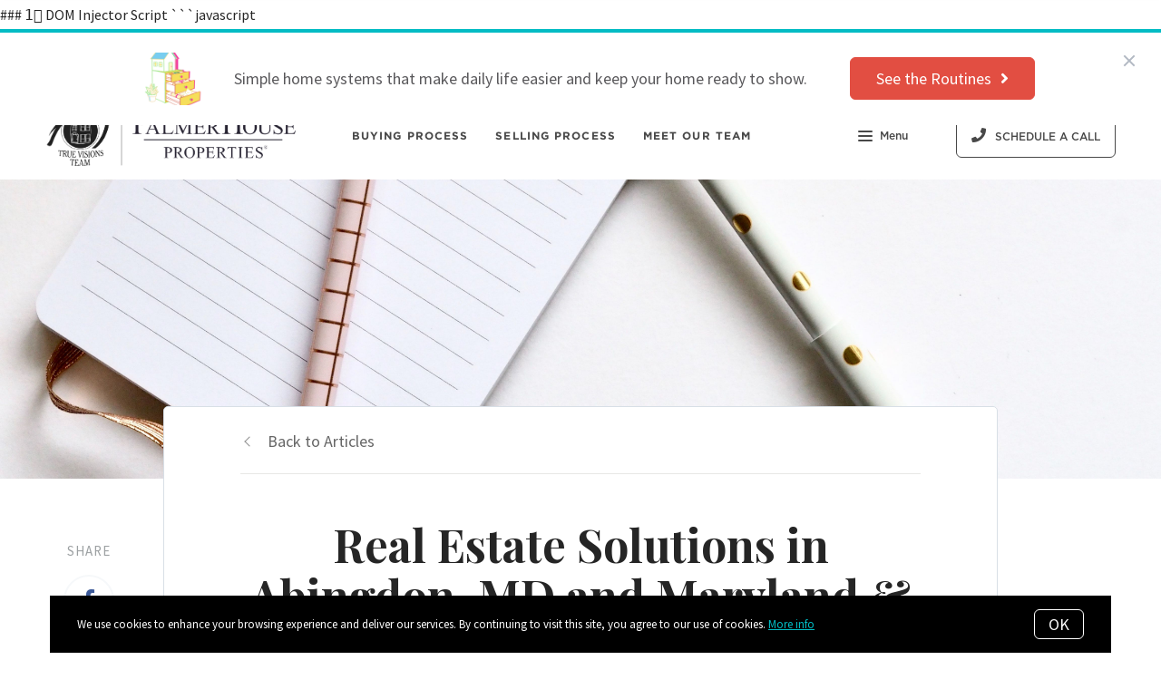

--- FILE ---
content_type: text/css;charset=utf-8
request_url: https://use.typekit.net/ltd2yrw.css
body_size: 505
content:
/*
 * The Typekit service used to deliver this font or fonts for use on websites
 * is provided by Adobe and is subject to these Terms of Use
 * http://www.adobe.com/products/eulas/tou_typekit. For font license
 * information, see the list below.
 *
 * lft-etica-condensed:
 *   - http://typekit.com/eulas/000000000000000000017378
 *   - http://typekit.com/eulas/000000000000000000017379
 * pupcat:
 *   - http://typekit.com/eulas/00000000000000003b9afe30
 *
 * © 2009-2026 Adobe Systems Incorporated. All Rights Reserved.
 */
/*{"last_published":"2018-12-03 14:44:07 UTC"}*/

@import url("https://p.typekit.net/p.css?s=1&k=ltd2yrw&ht=tk&f=459.25492.25493&a=8886619&app=typekit&e=css");

@font-face {
font-family:"pupcat";
src:url("https://use.typekit.net/af/2ef78f/00000000000000003b9afe30/27/l?primer=7cdcb44be4a7db8877ffa5c0007b8dd865b3bbc383831fe2ea177f62257a9191&fvd=n7&v=3") format("woff2"),url("https://use.typekit.net/af/2ef78f/00000000000000003b9afe30/27/d?primer=7cdcb44be4a7db8877ffa5c0007b8dd865b3bbc383831fe2ea177f62257a9191&fvd=n7&v=3") format("woff"),url("https://use.typekit.net/af/2ef78f/00000000000000003b9afe30/27/a?primer=7cdcb44be4a7db8877ffa5c0007b8dd865b3bbc383831fe2ea177f62257a9191&fvd=n7&v=3") format("opentype");
font-display:auto;font-style:normal;font-weight:700;font-stretch:normal;
}

@font-face {
font-family:"lft-etica-condensed";
src:url("https://use.typekit.net/af/a116cf/000000000000000000017378/27/l?primer=7cdcb44be4a7db8877ffa5c0007b8dd865b3bbc383831fe2ea177f62257a9191&fvd=n4&v=3") format("woff2"),url("https://use.typekit.net/af/a116cf/000000000000000000017378/27/d?primer=7cdcb44be4a7db8877ffa5c0007b8dd865b3bbc383831fe2ea177f62257a9191&fvd=n4&v=3") format("woff"),url("https://use.typekit.net/af/a116cf/000000000000000000017378/27/a?primer=7cdcb44be4a7db8877ffa5c0007b8dd865b3bbc383831fe2ea177f62257a9191&fvd=n4&v=3") format("opentype");
font-display:auto;font-style:normal;font-weight:400;font-stretch:normal;
}

@font-face {
font-family:"lft-etica-condensed";
src:url("https://use.typekit.net/af/efa6dc/000000000000000000017379/27/l?primer=7cdcb44be4a7db8877ffa5c0007b8dd865b3bbc383831fe2ea177f62257a9191&fvd=n6&v=3") format("woff2"),url("https://use.typekit.net/af/efa6dc/000000000000000000017379/27/d?primer=7cdcb44be4a7db8877ffa5c0007b8dd865b3bbc383831fe2ea177f62257a9191&fvd=n6&v=3") format("woff"),url("https://use.typekit.net/af/efa6dc/000000000000000000017379/27/a?primer=7cdcb44be4a7db8877ffa5c0007b8dd865b3bbc383831fe2ea177f62257a9191&fvd=n6&v=3") format("opentype");
font-display:auto;font-style:normal;font-weight:600;font-stretch:normal;
}

.tk-pupcat { font-family: "pupcat",sans-serif; }
.tk-lft-etica-condensed { font-family: "lft-etica-condensed",sans-serif; }
